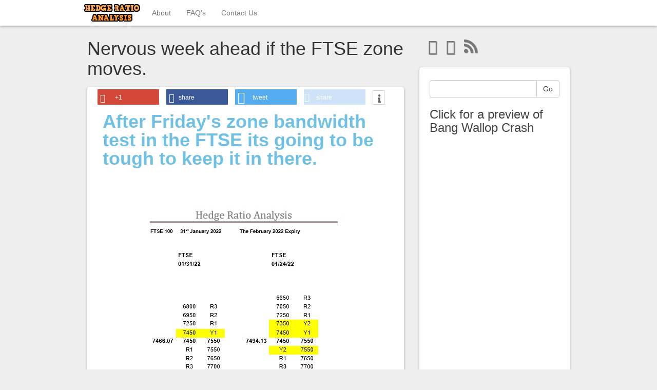

--- FILE ---
content_type: text/html; charset=UTF-8
request_url: https://hedgeratioanalysis.com/nervous-week-ahead-if-the-ftse-zone-moves
body_size: 60097
content:
<!DOCTYPE html>
<html dir="ltr" lang="en-US" prefix="og: https://ogp.me/ns#">
<head>
	<meta charset="UTF-8">
	<meta name="viewport" content="width=device-width"/><!-- for mobile -->
	<link rel="pingback" href="https://hedgeratioanalysis.com/xmlrpc.php" />
	<title>Nervous week ahead if the FTSE zone moves. | Hedge Ratio Analysis</title>
<link href="https://hedgeratioanalysis.com/wp-content/plugins/shariff-sharing/dep/shariff.complete.css" rel="stylesheet">

		<!-- All in One SEO 4.9.3 - aioseo.com -->
	<meta name="robots" content="max-image-preview:large" />
	<meta name="author" content="Richard"/>
	<link rel="canonical" href="https://hedgeratioanalysis.com/nervous-week-ahead-if-the-ftse-zone-moves" />
	<meta name="generator" content="All in One SEO (AIOSEO) 4.9.3" />
		<meta property="og:locale" content="en_US" />
		<meta property="og:site_name" content="Hedge Ratio Analysis | Unravelling futures and option" />
		<meta property="og:type" content="article" />
		<meta property="og:title" content="Nervous week ahead if the FTSE zone moves. | Hedge Ratio Analysis" />
		<meta property="og:url" content="https://hedgeratioanalysis.com/nervous-week-ahead-if-the-ftse-zone-moves" />
		<meta property="article:published_time" content="2022-01-30T20:48:17+00:00" />
		<meta property="article:modified_time" content="2022-01-30T20:48:19+00:00" />
		<meta name="twitter:card" content="summary" />
		<meta name="twitter:title" content="Nervous week ahead if the FTSE zone moves. | Hedge Ratio Analysis" />
		<script type="application/ld+json" class="aioseo-schema">
			{"@context":"https:\/\/schema.org","@graph":[{"@type":"Article","@id":"https:\/\/hedgeratioanalysis.com\/nervous-week-ahead-if-the-ftse-zone-moves#article","name":"Nervous week ahead if the FTSE zone moves. | Hedge Ratio Analysis","headline":"Nervous week ahead if the FTSE zone moves.","author":{"@id":"https:\/\/hedgeratioanalysis.com\/author\/r1chard#author"},"publisher":{"@id":"https:\/\/hedgeratioanalysis.com\/#organization"},"image":{"@type":"ImageObject","url":"https:\/\/hedgeratioanalysis.com\/wp-content\/uploads\/2022\/01\/HRA_FTSE_31_01_22.jpg","@id":"https:\/\/hedgeratioanalysis.com\/nervous-week-ahead-if-the-ftse-zone-moves\/#articleImage","width":412,"height":560},"datePublished":"2022-01-30T20:48:17+00:00","dateModified":"2022-01-30T20:48:19+00:00","inLanguage":"en-US","mainEntityOfPage":{"@id":"https:\/\/hedgeratioanalysis.com\/nervous-week-ahead-if-the-ftse-zone-moves#webpage"},"isPartOf":{"@id":"https:\/\/hedgeratioanalysis.com\/nervous-week-ahead-if-the-ftse-zone-moves#webpage"},"articleSection":"Uncategorized, derivatives, FTSE, ftse100, Futures, indices, investing, Markets, Options, stocks, trading"},{"@type":"BreadcrumbList","@id":"https:\/\/hedgeratioanalysis.com\/nervous-week-ahead-if-the-ftse-zone-moves#breadcrumblist","itemListElement":[{"@type":"ListItem","@id":"https:\/\/hedgeratioanalysis.com#listItem","position":1,"name":"Home","item":"https:\/\/hedgeratioanalysis.com","nextItem":{"@type":"ListItem","@id":"https:\/\/hedgeratioanalysis.com\/category\/uncategorized#listItem","name":"Uncategorized"}},{"@type":"ListItem","@id":"https:\/\/hedgeratioanalysis.com\/category\/uncategorized#listItem","position":2,"name":"Uncategorized","item":"https:\/\/hedgeratioanalysis.com\/category\/uncategorized","nextItem":{"@type":"ListItem","@id":"https:\/\/hedgeratioanalysis.com\/nervous-week-ahead-if-the-ftse-zone-moves#listItem","name":"Nervous week ahead if the FTSE zone moves."},"previousItem":{"@type":"ListItem","@id":"https:\/\/hedgeratioanalysis.com#listItem","name":"Home"}},{"@type":"ListItem","@id":"https:\/\/hedgeratioanalysis.com\/nervous-week-ahead-if-the-ftse-zone-moves#listItem","position":3,"name":"Nervous week ahead if the FTSE zone moves.","previousItem":{"@type":"ListItem","@id":"https:\/\/hedgeratioanalysis.com\/category\/uncategorized#listItem","name":"Uncategorized"}}]},{"@type":"Organization","@id":"https:\/\/hedgeratioanalysis.com\/#organization","name":"Hedge Ratio Analysis","description":"Unravelling futures and option","url":"https:\/\/hedgeratioanalysis.com\/"},{"@type":"Person","@id":"https:\/\/hedgeratioanalysis.com\/author\/r1chard#author","url":"https:\/\/hedgeratioanalysis.com\/author\/r1chard","name":"Richard","image":{"@type":"ImageObject","@id":"https:\/\/hedgeratioanalysis.com\/nervous-week-ahead-if-the-ftse-zone-moves#authorImage","url":"https:\/\/secure.gravatar.com\/avatar\/0039907fe43cdd895bfbf533739a5f6bd8e0f73315f648db5f0ec6c423aa5c63?s=96&d=mm&r=g","width":96,"height":96,"caption":"Richard"}},{"@type":"WebPage","@id":"https:\/\/hedgeratioanalysis.com\/nervous-week-ahead-if-the-ftse-zone-moves#webpage","url":"https:\/\/hedgeratioanalysis.com\/nervous-week-ahead-if-the-ftse-zone-moves","name":"Nervous week ahead if the FTSE zone moves. | Hedge Ratio Analysis","inLanguage":"en-US","isPartOf":{"@id":"https:\/\/hedgeratioanalysis.com\/#website"},"breadcrumb":{"@id":"https:\/\/hedgeratioanalysis.com\/nervous-week-ahead-if-the-ftse-zone-moves#breadcrumblist"},"author":{"@id":"https:\/\/hedgeratioanalysis.com\/author\/r1chard#author"},"creator":{"@id":"https:\/\/hedgeratioanalysis.com\/author\/r1chard#author"},"datePublished":"2022-01-30T20:48:17+00:00","dateModified":"2022-01-30T20:48:19+00:00"},{"@type":"WebSite","@id":"https:\/\/hedgeratioanalysis.com\/#website","url":"https:\/\/hedgeratioanalysis.com\/","name":"Hedge Ratio Analysis","description":"Unravelling futures and option","inLanguage":"en-US","publisher":{"@id":"https:\/\/hedgeratioanalysis.com\/#organization"}}]}
		</script>
		<!-- All in One SEO -->

<link rel="alternate" type="application/rss+xml" title="Hedge Ratio Analysis &raquo; Feed" href="https://hedgeratioanalysis.com/feed" />
<link rel="alternate" type="application/rss+xml" title="Hedge Ratio Analysis &raquo; Comments Feed" href="https://hedgeratioanalysis.com/comments/feed" />
<link rel="alternate" title="oEmbed (JSON)" type="application/json+oembed" href="https://hedgeratioanalysis.com/wp-json/oembed/1.0/embed?url=https%3A%2F%2Fhedgeratioanalysis.com%2Fnervous-week-ahead-if-the-ftse-zone-moves" />
<link rel="alternate" title="oEmbed (XML)" type="text/xml+oembed" href="https://hedgeratioanalysis.com/wp-json/oembed/1.0/embed?url=https%3A%2F%2Fhedgeratioanalysis.com%2Fnervous-week-ahead-if-the-ftse-zone-moves&#038;format=xml" />
<style id='wp-img-auto-sizes-contain-inline-css' type='text/css'>
img:is([sizes=auto i],[sizes^="auto," i]){contain-intrinsic-size:3000px 1500px}
/*# sourceURL=wp-img-auto-sizes-contain-inline-css */
</style>
<link rel='stylesheet' id='hfe-widgets-style-css' href='https://hedgeratioanalysis.com/wp-content/plugins/header-footer-elementor/inc/widgets-css/frontend.css?ver=2.8.1' type='text/css' media='all' />
<style id='wp-emoji-styles-inline-css' type='text/css'>

	img.wp-smiley, img.emoji {
		display: inline !important;
		border: none !important;
		box-shadow: none !important;
		height: 1em !important;
		width: 1em !important;
		margin: 0 0.07em !important;
		vertical-align: -0.1em !important;
		background: none !important;
		padding: 0 !important;
	}
/*# sourceURL=wp-emoji-styles-inline-css */
</style>
<style id='classic-theme-styles-inline-css' type='text/css'>
/*! This file is auto-generated */
.wp-block-button__link{color:#fff;background-color:#32373c;border-radius:9999px;box-shadow:none;text-decoration:none;padding:calc(.667em + 2px) calc(1.333em + 2px);font-size:1.125em}.wp-block-file__button{background:#32373c;color:#fff;text-decoration:none}
/*# sourceURL=/wp-includes/css/classic-themes.min.css */
</style>
<link rel='stylesheet' id='aioseo/css/src/vue/standalone/blocks/table-of-contents/global.scss-css' href='https://hedgeratioanalysis.com/wp-content/plugins/all-in-one-seo-pack/dist/Lite/assets/css/table-of-contents/global.e90f6d47.css?ver=4.9.3' type='text/css' media='all' />
<style id='global-styles-inline-css' type='text/css'>
:root{--wp--preset--aspect-ratio--square: 1;--wp--preset--aspect-ratio--4-3: 4/3;--wp--preset--aspect-ratio--3-4: 3/4;--wp--preset--aspect-ratio--3-2: 3/2;--wp--preset--aspect-ratio--2-3: 2/3;--wp--preset--aspect-ratio--16-9: 16/9;--wp--preset--aspect-ratio--9-16: 9/16;--wp--preset--color--black: #000000;--wp--preset--color--cyan-bluish-gray: #abb8c3;--wp--preset--color--white: #ffffff;--wp--preset--color--pale-pink: #f78da7;--wp--preset--color--vivid-red: #cf2e2e;--wp--preset--color--luminous-vivid-orange: #ff6900;--wp--preset--color--luminous-vivid-amber: #fcb900;--wp--preset--color--light-green-cyan: #7bdcb5;--wp--preset--color--vivid-green-cyan: #00d084;--wp--preset--color--pale-cyan-blue: #8ed1fc;--wp--preset--color--vivid-cyan-blue: #0693e3;--wp--preset--color--vivid-purple: #9b51e0;--wp--preset--gradient--vivid-cyan-blue-to-vivid-purple: linear-gradient(135deg,rgb(6,147,227) 0%,rgb(155,81,224) 100%);--wp--preset--gradient--light-green-cyan-to-vivid-green-cyan: linear-gradient(135deg,rgb(122,220,180) 0%,rgb(0,208,130) 100%);--wp--preset--gradient--luminous-vivid-amber-to-luminous-vivid-orange: linear-gradient(135deg,rgb(252,185,0) 0%,rgb(255,105,0) 100%);--wp--preset--gradient--luminous-vivid-orange-to-vivid-red: linear-gradient(135deg,rgb(255,105,0) 0%,rgb(207,46,46) 100%);--wp--preset--gradient--very-light-gray-to-cyan-bluish-gray: linear-gradient(135deg,rgb(238,238,238) 0%,rgb(169,184,195) 100%);--wp--preset--gradient--cool-to-warm-spectrum: linear-gradient(135deg,rgb(74,234,220) 0%,rgb(151,120,209) 20%,rgb(207,42,186) 40%,rgb(238,44,130) 60%,rgb(251,105,98) 80%,rgb(254,248,76) 100%);--wp--preset--gradient--blush-light-purple: linear-gradient(135deg,rgb(255,206,236) 0%,rgb(152,150,240) 100%);--wp--preset--gradient--blush-bordeaux: linear-gradient(135deg,rgb(254,205,165) 0%,rgb(254,45,45) 50%,rgb(107,0,62) 100%);--wp--preset--gradient--luminous-dusk: linear-gradient(135deg,rgb(255,203,112) 0%,rgb(199,81,192) 50%,rgb(65,88,208) 100%);--wp--preset--gradient--pale-ocean: linear-gradient(135deg,rgb(255,245,203) 0%,rgb(182,227,212) 50%,rgb(51,167,181) 100%);--wp--preset--gradient--electric-grass: linear-gradient(135deg,rgb(202,248,128) 0%,rgb(113,206,126) 100%);--wp--preset--gradient--midnight: linear-gradient(135deg,rgb(2,3,129) 0%,rgb(40,116,252) 100%);--wp--preset--font-size--small: 13px;--wp--preset--font-size--medium: 20px;--wp--preset--font-size--large: 36px;--wp--preset--font-size--x-large: 42px;--wp--preset--spacing--20: 0.44rem;--wp--preset--spacing--30: 0.67rem;--wp--preset--spacing--40: 1rem;--wp--preset--spacing--50: 1.5rem;--wp--preset--spacing--60: 2.25rem;--wp--preset--spacing--70: 3.38rem;--wp--preset--spacing--80: 5.06rem;--wp--preset--shadow--natural: 6px 6px 9px rgba(0, 0, 0, 0.2);--wp--preset--shadow--deep: 12px 12px 50px rgba(0, 0, 0, 0.4);--wp--preset--shadow--sharp: 6px 6px 0px rgba(0, 0, 0, 0.2);--wp--preset--shadow--outlined: 6px 6px 0px -3px rgb(255, 255, 255), 6px 6px rgb(0, 0, 0);--wp--preset--shadow--crisp: 6px 6px 0px rgb(0, 0, 0);}:where(.is-layout-flex){gap: 0.5em;}:where(.is-layout-grid){gap: 0.5em;}body .is-layout-flex{display: flex;}.is-layout-flex{flex-wrap: wrap;align-items: center;}.is-layout-flex > :is(*, div){margin: 0;}body .is-layout-grid{display: grid;}.is-layout-grid > :is(*, div){margin: 0;}:where(.wp-block-columns.is-layout-flex){gap: 2em;}:where(.wp-block-columns.is-layout-grid){gap: 2em;}:where(.wp-block-post-template.is-layout-flex){gap: 1.25em;}:where(.wp-block-post-template.is-layout-grid){gap: 1.25em;}.has-black-color{color: var(--wp--preset--color--black) !important;}.has-cyan-bluish-gray-color{color: var(--wp--preset--color--cyan-bluish-gray) !important;}.has-white-color{color: var(--wp--preset--color--white) !important;}.has-pale-pink-color{color: var(--wp--preset--color--pale-pink) !important;}.has-vivid-red-color{color: var(--wp--preset--color--vivid-red) !important;}.has-luminous-vivid-orange-color{color: var(--wp--preset--color--luminous-vivid-orange) !important;}.has-luminous-vivid-amber-color{color: var(--wp--preset--color--luminous-vivid-amber) !important;}.has-light-green-cyan-color{color: var(--wp--preset--color--light-green-cyan) !important;}.has-vivid-green-cyan-color{color: var(--wp--preset--color--vivid-green-cyan) !important;}.has-pale-cyan-blue-color{color: var(--wp--preset--color--pale-cyan-blue) !important;}.has-vivid-cyan-blue-color{color: var(--wp--preset--color--vivid-cyan-blue) !important;}.has-vivid-purple-color{color: var(--wp--preset--color--vivid-purple) !important;}.has-black-background-color{background-color: var(--wp--preset--color--black) !important;}.has-cyan-bluish-gray-background-color{background-color: var(--wp--preset--color--cyan-bluish-gray) !important;}.has-white-background-color{background-color: var(--wp--preset--color--white) !important;}.has-pale-pink-background-color{background-color: var(--wp--preset--color--pale-pink) !important;}.has-vivid-red-background-color{background-color: var(--wp--preset--color--vivid-red) !important;}.has-luminous-vivid-orange-background-color{background-color: var(--wp--preset--color--luminous-vivid-orange) !important;}.has-luminous-vivid-amber-background-color{background-color: var(--wp--preset--color--luminous-vivid-amber) !important;}.has-light-green-cyan-background-color{background-color: var(--wp--preset--color--light-green-cyan) !important;}.has-vivid-green-cyan-background-color{background-color: var(--wp--preset--color--vivid-green-cyan) !important;}.has-pale-cyan-blue-background-color{background-color: var(--wp--preset--color--pale-cyan-blue) !important;}.has-vivid-cyan-blue-background-color{background-color: var(--wp--preset--color--vivid-cyan-blue) !important;}.has-vivid-purple-background-color{background-color: var(--wp--preset--color--vivid-purple) !important;}.has-black-border-color{border-color: var(--wp--preset--color--black) !important;}.has-cyan-bluish-gray-border-color{border-color: var(--wp--preset--color--cyan-bluish-gray) !important;}.has-white-border-color{border-color: var(--wp--preset--color--white) !important;}.has-pale-pink-border-color{border-color: var(--wp--preset--color--pale-pink) !important;}.has-vivid-red-border-color{border-color: var(--wp--preset--color--vivid-red) !important;}.has-luminous-vivid-orange-border-color{border-color: var(--wp--preset--color--luminous-vivid-orange) !important;}.has-luminous-vivid-amber-border-color{border-color: var(--wp--preset--color--luminous-vivid-amber) !important;}.has-light-green-cyan-border-color{border-color: var(--wp--preset--color--light-green-cyan) !important;}.has-vivid-green-cyan-border-color{border-color: var(--wp--preset--color--vivid-green-cyan) !important;}.has-pale-cyan-blue-border-color{border-color: var(--wp--preset--color--pale-cyan-blue) !important;}.has-vivid-cyan-blue-border-color{border-color: var(--wp--preset--color--vivid-cyan-blue) !important;}.has-vivid-purple-border-color{border-color: var(--wp--preset--color--vivid-purple) !important;}.has-vivid-cyan-blue-to-vivid-purple-gradient-background{background: var(--wp--preset--gradient--vivid-cyan-blue-to-vivid-purple) !important;}.has-light-green-cyan-to-vivid-green-cyan-gradient-background{background: var(--wp--preset--gradient--light-green-cyan-to-vivid-green-cyan) !important;}.has-luminous-vivid-amber-to-luminous-vivid-orange-gradient-background{background: var(--wp--preset--gradient--luminous-vivid-amber-to-luminous-vivid-orange) !important;}.has-luminous-vivid-orange-to-vivid-red-gradient-background{background: var(--wp--preset--gradient--luminous-vivid-orange-to-vivid-red) !important;}.has-very-light-gray-to-cyan-bluish-gray-gradient-background{background: var(--wp--preset--gradient--very-light-gray-to-cyan-bluish-gray) !important;}.has-cool-to-warm-spectrum-gradient-background{background: var(--wp--preset--gradient--cool-to-warm-spectrum) !important;}.has-blush-light-purple-gradient-background{background: var(--wp--preset--gradient--blush-light-purple) !important;}.has-blush-bordeaux-gradient-background{background: var(--wp--preset--gradient--blush-bordeaux) !important;}.has-luminous-dusk-gradient-background{background: var(--wp--preset--gradient--luminous-dusk) !important;}.has-pale-ocean-gradient-background{background: var(--wp--preset--gradient--pale-ocean) !important;}.has-electric-grass-gradient-background{background: var(--wp--preset--gradient--electric-grass) !important;}.has-midnight-gradient-background{background: var(--wp--preset--gradient--midnight) !important;}.has-small-font-size{font-size: var(--wp--preset--font-size--small) !important;}.has-medium-font-size{font-size: var(--wp--preset--font-size--medium) !important;}.has-large-font-size{font-size: var(--wp--preset--font-size--large) !important;}.has-x-large-font-size{font-size: var(--wp--preset--font-size--x-large) !important;}
:where(.wp-block-post-template.is-layout-flex){gap: 1.25em;}:where(.wp-block-post-template.is-layout-grid){gap: 1.25em;}
:where(.wp-block-term-template.is-layout-flex){gap: 1.25em;}:where(.wp-block-term-template.is-layout-grid){gap: 1.25em;}
:where(.wp-block-columns.is-layout-flex){gap: 2em;}:where(.wp-block-columns.is-layout-grid){gap: 2em;}
:root :where(.wp-block-pullquote){font-size: 1.5em;line-height: 1.6;}
/*# sourceURL=global-styles-inline-css */
</style>
<link rel='stylesheet' id='hfe-style-css' href='https://hedgeratioanalysis.com/wp-content/plugins/header-footer-elementor/assets/css/header-footer-elementor.css?ver=2.8.1' type='text/css' media='all' />
<link rel='stylesheet' id='elementor-icons-css' href='https://hedgeratioanalysis.com/wp-content/plugins/elementor/assets/lib/eicons/css/elementor-icons.min.css?ver=5.45.0' type='text/css' media='all' />
<link rel='stylesheet' id='elementor-frontend-css' href='https://hedgeratioanalysis.com/wp-content/plugins/elementor/assets/css/frontend.min.css?ver=3.34.1' type='text/css' media='all' />
<link rel='stylesheet' id='elementor-post-1630-css' href='https://hedgeratioanalysis.com/wp-content/uploads/elementor/css/post-1630.css?ver=1768419533' type='text/css' media='all' />
<link rel='stylesheet' id='widget-heading-css' href='https://hedgeratioanalysis.com/wp-content/plugins/elementor/assets/css/widget-heading.min.css?ver=3.34.1' type='text/css' media='all' />
<link rel='stylesheet' id='widget-image-css' href='https://hedgeratioanalysis.com/wp-content/plugins/elementor/assets/css/widget-image.min.css?ver=3.34.1' type='text/css' media='all' />
<link rel='stylesheet' id='elementor-post-3069-css' href='https://hedgeratioanalysis.com/wp-content/uploads/elementor/css/post-3069.css?ver=1768474684' type='text/css' media='all' />
<link rel='stylesheet' id='social_magazine_bootstrap_css-css' href='https://hedgeratioanalysis.com/wp-content/themes/social-magazine/css/bootstrap.min.css?ver=6.9' type='text/css' media='all' />
<link rel='stylesheet' id='social_magazine_font_awesome_css-css' href='https://hedgeratioanalysis.com/wp-content/themes/social-magazine/css/font-awesome.min.css?ver=6.9' type='text/css' media='all' />
<link rel='stylesheet' id='social_magazine_style-css' href='https://hedgeratioanalysis.com/wp-content/themes/social-magazine/style.css?ver=6.9' type='text/css' media='all' />
<link rel='stylesheet' id='hfe-elementor-icons-css' href='https://hedgeratioanalysis.com/wp-content/plugins/elementor/assets/lib/eicons/css/elementor-icons.min.css?ver=5.34.0' type='text/css' media='all' />
<link rel='stylesheet' id='hfe-icons-list-css' href='https://hedgeratioanalysis.com/wp-content/plugins/elementor/assets/css/widget-icon-list.min.css?ver=3.24.3' type='text/css' media='all' />
<link rel='stylesheet' id='hfe-social-icons-css' href='https://hedgeratioanalysis.com/wp-content/plugins/elementor/assets/css/widget-social-icons.min.css?ver=3.24.0' type='text/css' media='all' />
<link rel='stylesheet' id='hfe-social-share-icons-brands-css' href='https://hedgeratioanalysis.com/wp-content/plugins/elementor/assets/lib/font-awesome/css/brands.css?ver=5.15.3' type='text/css' media='all' />
<link rel='stylesheet' id='hfe-social-share-icons-fontawesome-css' href='https://hedgeratioanalysis.com/wp-content/plugins/elementor/assets/lib/font-awesome/css/fontawesome.css?ver=5.15.3' type='text/css' media='all' />
<link rel='stylesheet' id='hfe-nav-menu-icons-css' href='https://hedgeratioanalysis.com/wp-content/plugins/elementor/assets/lib/font-awesome/css/solid.css?ver=5.15.3' type='text/css' media='all' />
<link rel='stylesheet' id='elementor-gf-local-roboto-css' href='http://hedgeratioanalysis.com/wp-content/uploads/elementor/google-fonts/css/roboto.css?ver=1742240342' type='text/css' media='all' />
<link rel='stylesheet' id='elementor-gf-local-robotoslab-css' href='http://hedgeratioanalysis.com/wp-content/uploads/elementor/google-fonts/css/robotoslab.css?ver=1742240345' type='text/css' media='all' />
<script type="text/javascript" src="https://hedgeratioanalysis.com/wp-includes/js/jquery/jquery.min.js?ver=3.7.1" id="jquery-core-js"></script>
<script type="text/javascript" src="https://hedgeratioanalysis.com/wp-includes/js/jquery/jquery-migrate.min.js?ver=3.4.1" id="jquery-migrate-js"></script>
<script type="text/javascript" id="jquery-js-after">
/* <![CDATA[ */
!function($){"use strict";$(document).ready(function(){$(this).scrollTop()>100&&$(".hfe-scroll-to-top-wrap").removeClass("hfe-scroll-to-top-hide"),$(window).scroll(function(){$(this).scrollTop()<100?$(".hfe-scroll-to-top-wrap").fadeOut(300):$(".hfe-scroll-to-top-wrap").fadeIn(300)}),$(".hfe-scroll-to-top-wrap").on("click",function(){$("html, body").animate({scrollTop:0},300);return!1})})}(jQuery);
!function($){'use strict';$(document).ready(function(){var bar=$('.hfe-reading-progress-bar');if(!bar.length)return;$(window).on('scroll',function(){var s=$(window).scrollTop(),d=$(document).height()-$(window).height(),p=d? s/d*100:0;bar.css('width',p+'%')});});}(jQuery);
//# sourceURL=jquery-js-after
/* ]]> */
</script>
<link rel="https://api.w.org/" href="https://hedgeratioanalysis.com/wp-json/" /><link rel="alternate" title="JSON" type="application/json" href="https://hedgeratioanalysis.com/wp-json/wp/v2/posts/3069" /><link rel="EditURI" type="application/rsd+xml" title="RSD" href="https://hedgeratioanalysis.com/xmlrpc.php?rsd" />
<meta name="generator" content="WordPress 6.9" />
<link rel='shortlink' href='https://hedgeratioanalysis.com/?p=3069' />
      <!--Customizer CSS--> 
      <style type="text/css">
           #site-title { color:#000000; }                                                                                                              
      </style> 
      <!--/Customizer CSS-->
      <meta name="generator" content="Elementor 3.34.1; features: additional_custom_breakpoints; settings: css_print_method-external, google_font-enabled, font_display-auto">
<style type="text/css">.recentcomments a{display:inline !important;padding:0 !important;margin:0 !important;}</style>			<style>
				.e-con.e-parent:nth-of-type(n+4):not(.e-lazyloaded):not(.e-no-lazyload),
				.e-con.e-parent:nth-of-type(n+4):not(.e-lazyloaded):not(.e-no-lazyload) * {
					background-image: none !important;
				}
				@media screen and (max-height: 1024px) {
					.e-con.e-parent:nth-of-type(n+3):not(.e-lazyloaded):not(.e-no-lazyload),
					.e-con.e-parent:nth-of-type(n+3):not(.e-lazyloaded):not(.e-no-lazyload) * {
						background-image: none !important;
					}
				}
				@media screen and (max-height: 640px) {
					.e-con.e-parent:nth-of-type(n+2):not(.e-lazyloaded):not(.e-no-lazyload),
					.e-con.e-parent:nth-of-type(n+2):not(.e-lazyloaded):not(.e-no-lazyload) * {
						background-image: none !important;
					}
				}
			</style>
			<link rel="icon" href="https://hedgeratioanalysis.com/wp-content/uploads/2017/06/Site-Icon-503_506-150x150.jpg" sizes="32x32" />
<link rel="icon" href="https://hedgeratioanalysis.com/wp-content/uploads/2017/06/Site-Icon-503_506-298x300.jpg" sizes="192x192" />
<link rel="apple-touch-icon" href="https://hedgeratioanalysis.com/wp-content/uploads/2017/06/Site-Icon-503_506-298x300.jpg" />
<meta name="msapplication-TileImage" content="https://hedgeratioanalysis.com/wp-content/uploads/2017/06/Site-Icon-503_506.jpg" />
		<style type="text/css" id="wp-custom-css">
			/*
You can add your own CSS here.

Click the help icon above to learn more.

*/

		</style>
		</head><!-- /head -->

<body class="wp-singular post-template-default single single-post postid-3069 single-format-standard wp-theme-social-magazine ehf-template-social-magazine ehf-stylesheet-social-magazine elementor-default elementor-kit-1630 elementor-page elementor-page-3069">
	
<nav class="navbar navbar-default navbar-fixed-top" role="navigation">
    <!-- Brand and toggle get grouped for better mobile display -->
    <div class="container">
        <div class="navbar-header">
            <button type="button" class="navbar-toggle" data-toggle="collapse" data-target="#social-magazine-navbar-collapse">
                <span class="sr-only">Toggle navigation</span>
                <span class="icon-bar"></span>
                <span class="icon-bar"></span>
                <span class="icon-bar"></span>
            </button>


	<a class="site-title" href="https://hedgeratioanalysis.com"><img class="site-image" src="https://hedgeratioanalysis.com/wp-content/uploads/2021/09/cooltext249926919724614_126_50.png" height="50" width="126" alt="Hedge Ratio Analysis" rel="home" /></a>
		
				
		</div><!-- /navbar-header -->
		
<div id="social-magazine-navbar-collapse" class="collapse navbar-collapse"><ul id="menu-about" class="nav navbar-nav"><li id="menu-item-34" class="menu-item menu-item-type-post_type menu-item-object-page menu-item-34"><a title="About" href="https://hedgeratioanalysis.com/about">About</a></li>
<li id="menu-item-74" class="menu-item menu-item-type-post_type menu-item-object-page menu-item-privacy-policy menu-item-74"><a title="FAQ&#8217;s" href="https://hedgeratioanalysis.com/faqs">FAQ&#8217;s</a></li>
<li id="menu-item-1674" class="menu-item menu-item-type-post_type menu-item-object-page menu-item-1674"><a title="Contact Us" href="https://hedgeratioanalysis.com/elementor-1672">Contact Us</a></li>
</ul></div>
    </div><!-- /container -->
</nav><!-- /nav -->  
<div class="wrap">
	<div class="container">
		<div class="col-md-8 blog">
				
			
<h1 id="post-3069" class="post-3069 post type-post status-publish format-standard hentry category-uncategorized tag-derivatives tag-ftse tag-ftse100 tag-futures tag-indices tag-investing tag-markets tag-options tag-stocks tag-trading" title="Nervous week ahead if the FTSE zone moves.">Nervous week ahead if the FTSE zone moves.</h1>
	
<div class="blog-block single-page">	
			 
		 <div class="shariff" data-title="Nervous week ahead if the FTSE zone moves." data-info-url="http://ct.de/-2467514" data-backend-url="https://hedgeratioanalysis.com/wp-content/plugins/shariff-sharing/backend/index.php" data-temp="/tmp" data-ttl="60" data-service="gftr" data-services='["googleplus","facebook","twitter","reddit","info"]' data-image="" data-url="https://hedgeratioanalysis.com/nervous-week-ahead-if-the-ftse-zone-moves" data-lang="en" data-theme="colored" data-orientation="horizontal"></div>		<div data-elementor-type="wp-post" data-elementor-id="3069" class="elementor elementor-3069">
						<section class="elementor-section elementor-top-section elementor-element elementor-element-09f8fde elementor-section-boxed elementor-section-height-default elementor-section-height-default" data-id="09f8fde" data-element_type="section">
						<div class="elementor-container elementor-column-gap-default">
					<div class="elementor-column elementor-col-100 elementor-top-column elementor-element elementor-element-e4b2d62" data-id="e4b2d62" data-element_type="column">
			<div class="elementor-widget-wrap elementor-element-populated">
						<div class="elementor-element elementor-element-d561591 elementor-widget elementor-widget-heading" data-id="d561591" data-element_type="widget" data-widget_type="heading.default">
				<div class="elementor-widget-container">
					<h1 class="elementor-heading-title elementor-size-default">After Friday's zone bandwidth test in the FTSE its going to be tough to keep it in there.<br>
<br></h1>				</div>
				</div>
					</div>
		</div>
					</div>
		</section>
				<section class="elementor-section elementor-top-section elementor-element elementor-element-394dc1a elementor-section-boxed elementor-section-height-default elementor-section-height-default" data-id="394dc1a" data-element_type="section">
						<div class="elementor-container elementor-column-gap-default">
					<div class="elementor-column elementor-col-100 elementor-top-column elementor-element elementor-element-06b8a8d" data-id="06b8a8d" data-element_type="column">
			<div class="elementor-widget-wrap elementor-element-populated">
						<div class="elementor-element elementor-element-a756bc5 elementor-widget elementor-widget-image" data-id="a756bc5" data-element_type="widget" data-widget_type="image.default">
				<div class="elementor-widget-container">
															<img fetchpriority="high" decoding="async" width="412" height="560" src="https://hedgeratioanalysis.com/wp-content/uploads/2022/01/HRA_FTSE_31_01_22.jpg" class="attachment-large size-large wp-image-3071" alt="" srcset="https://hedgeratioanalysis.com/wp-content/uploads/2022/01/HRA_FTSE_31_01_22.jpg 412w, https://hedgeratioanalysis.com/wp-content/uploads/2022/01/HRA_FTSE_31_01_22-221x300.jpg 221w" sizes="(max-width: 412px) 100vw, 412px" />															</div>
				</div>
					</div>
		</div>
					</div>
		</section>
				<section class="elementor-section elementor-top-section elementor-element elementor-element-c5822f5 elementor-section-boxed elementor-section-height-default elementor-section-height-default" data-id="c5822f5" data-element_type="section">
						<div class="elementor-container elementor-column-gap-default">
					<div class="elementor-column elementor-col-100 elementor-top-column elementor-element elementor-element-706d437" data-id="706d437" data-element_type="column">
			<div class="elementor-widget-wrap elementor-element-populated">
						<div class="elementor-element elementor-element-ffc7180 elementor-widget elementor-widget-text-editor" data-id="ffc7180" data-element_type="widget" data-widget_type="text-editor.default">
				<div class="elementor-widget-container">
									<p> </p><p><strong>Nb. Our comment from the 01/24/22</strong></p><p><strong>We don’t think we can get away with not mentioning the end of the Jan expiry, especially as there was such a huge battle going on between derivatives and equities. And, we were anticipating a move up in the zone to 7350-7450 but, in the end, what we got was 7450-7550. So, the valiant R3 at 7550 that was such a thorn in the equities side in the final fortnight, did eventually capitulate, ending up as the upper boundary of the zone as well as R1. Meaning the EDSP of 7528.28 was actually in the new zone.</strong></p><p><strong>Furthermore, the huge levels of activity have continued on into the Feb expiry, so much so it has almost doubled the overall exposure that had been present, and in just one week. Which was rather fitting for an expiry that produced a 3.63% gain over the five-weeks of its length.</strong></p><p><strong>Therefore, it comes as no great surprise that the zone in Feb has ended up matching the Jan one, albeit one was at the end of its tenure while the other is just at the start of theirs.</strong></p><p><strong>How long will the market stay in its zone, who knows. But we hope it will be for this first week at least, if only just to let the dust settle.</strong></p><p><strong>If it doesn’t, then worth noting on the upside 7550 is now just Y2, so in reality, the fact it is the zones upper boundary will probably carry more weight than the level of dynamic delta produced by a Y ratio. The serious levels don’t start until 7650, and if it continues to be as aggressive as last week, then R3 doesn’t kick in until 7700.</strong></p><p><strong>On the downside, then what with the recent move up in the zone, it has left a huge amount of Y ratio below it, so the serious levels here don’t start until 7250. So, if you are a bull, then a week in its zone would be very beneficial as it might allow for the ratios down here to build up a bit.</strong></p><p><strong>Worth noting also Feb is the more regular four-weeks trip, and Jan also started their trip in their zone, although back then (20/12/2021) this was 7150-7250.</strong></p><p><strong> </strong></p><p><strong>Range:            7450  to  7550        </strong></p><p><strong>Activity:          Outstanding</strong></p><p><strong>Type:              On balance only just bullish</strong></p><p><strong> </strong></p><p><strong> </strong></p><p><strong>Nb. Our comment on 01/31/22</strong></p><p><strong>Well, what can one say about last week? Well, quite a lot actually.</strong></p><p><strong>Monday was a remarkable day, as it is not often that London loses 200-points. And although the intraday low was 7283.38 and R1 was then at 7250, when you take into consideration not only the magnitude of the fall but also the velocity of it, then that is close enough for us.</strong></p><p><strong>And if Monday wasn’t enough for you, then Tuesday was all about Y2, then at 7350.</strong></p><p><strong>And the last three days have all been about the zone, 7450 and 7550. And, although the official close on Thursday was 7554.31, that was down to the auction as the real time close was 7550.15, right on the upper boundary.</strong></p><p><strong>Which makes the range on Friday, from this intraday high to the intraday low of 7420.20 coupled with the close of 7466.07 (real time 7472.04) a zone bandwidth test. And we did check the honest open, not the official it is the same as the previous days close, and it was circa 7550. Which normally means a breakout the next trading day.</strong></p><p><strong>Of course, when we said above that it might be beneficial to the bulls if this market spent the first week in its zone and, although this was the case for most of it, this did not take into consideration the extreme start to the week and then the ensuing no quarter battle to get it back in there.</strong></p><p><strong>Therefore, it is scant surprise that there has been considerable change in the ratios. Naturally necessitated by continued high levels of activity.</strong></p><p><strong>The changes can be seen above but what is not so evident is the fact that the zone could easily move down to 7250-7350 and, should this happen, it would materially change the entire dynamic of this index for the rest of this expiry.</strong></p><p><strong>Otherwise, the main takeaways are the disappearance of all the Y ratio above the zone, and the fact there is now 200-points of the minimal Y1 ratio below it. So, for us, keeping this market in its zone will be hard enough, but if it in itself falls, then a really tough ask, despite the zone bandwidth test on Friday.</strong></p><p><strong> </strong></p><p><strong>Range:            7450  to  7550        </strong></p><p><strong>Activity:          Good</strong></p><p><strong>Type:              </strong><strong>On balance only just bullish</strong></p><p><strong> </strong></p>								</div>
				</div>
					</div>
		</div>
					</div>
		</section>
				<section class="elementor-section elementor-top-section elementor-element elementor-element-db3b8c2 elementor-section-boxed elementor-section-height-default elementor-section-height-default" data-id="db3b8c2" data-element_type="section">
						<div class="elementor-container elementor-column-gap-default">
					<div class="elementor-column elementor-col-100 elementor-top-column elementor-element elementor-element-9500964" data-id="9500964" data-element_type="column">
			<div class="elementor-widget-wrap elementor-element-populated">
						<section class="elementor-section elementor-inner-section elementor-element elementor-element-8cbe152 elementor-section-boxed elementor-section-height-default elementor-section-height-default" data-id="8cbe152" data-element_type="section">
						<div class="elementor-container elementor-column-gap-default">
					<div class="elementor-column elementor-col-50 elementor-inner-column elementor-element elementor-element-ebee78d" data-id="ebee78d" data-element_type="column">
			<div class="elementor-widget-wrap elementor-element-populated">
						<div class="elementor-element elementor-element-dc1ffe1 elementor-widget elementor-widget-image" data-id="dc1ffe1" data-element_type="widget" data-widget_type="image.default">
				<div class="elementor-widget-container">
															<img decoding="async" width="104" height="155" src="https://hedgeratioanalysis.com/wp-content/uploads/2020/04/cover_email_104_155px.jpg" class="attachment-large size-large wp-image-1620" alt="Available to buy now" />															</div>
				</div>
					</div>
		</div>
				<div class="elementor-column elementor-col-50 elementor-inner-column elementor-element elementor-element-eecd228" data-id="eecd228" data-element_type="column">
			<div class="elementor-widget-wrap elementor-element-populated">
						<div class="elementor-element elementor-element-a40e9d1 elementor-widget elementor-widget-text-editor" data-id="a40e9d1" data-element_type="widget" data-widget_type="text-editor.default">
				<div class="elementor-widget-container">
									<p>The faction account of the Big Bang, The Great Storm and the market crash of 1987, available in eBook and paperback <a href="https://www.amazon.co.uk/dp/B0874V46SQ">here</a>, a must read if you don&#8217;t believe in history repeating itself.</p>								</div>
				</div>
					</div>
		</div>
					</div>
		</section>
					</div>
		</div>
					</div>
		</section>
				</div>
		

<div class="authorship">
	<small>January 30th, 2022		by <a href="https://hedgeratioanalysis.com/author/r1chard" title="Posts by Richard" rel="author">Richard</a> 
	<div class="edit-post alignright">
			</div><!-- /edit-post -->
	</small>
</div><!-- /authorship -->


    	
    <div class="social-magazine-comments">
                
                        
                        
    	
</div><!-- /social-magazine-comments --></div><!-- /blog-block -->
	<nav class="navigation post-navigation" aria-label="Other Articles">
		<h2 class="screen-reader-text">Other Articles</h2>
		<div class="nav-links"><div class="nav-previous"><a href="https://hedgeratioanalysis.com/could-this-start-to-the-feb-expiry-also-signal-a-change-in-the-spxs-sensitivity" rel="prev"><span class="post-title">Could this start to the Feb expiry also signal a change in the SPX&#8217;s sensitivity.</span></a></div><div class="nav-next"><a href="https://hedgeratioanalysis.com/can-the-spx-get-back-to-its-zone" rel="next"><span class="post-title">Can the SPX get back to its zone?</span></a></div></div>
	</nav>						
			</div><!-- /col-md-8 blog -->
		
<div class="col-md-4 sidebar">
	
	<div class="social-magazine-links twitter"><a href="https://twitter.com/HedgeRatio?lang=en-gb" target="_blank"><i class="fa fa-twitter fa-2x"></i></a></div><div class="social-magazine-links facebook"><a href="https://www.facebook.com/Hedge-Ratio-Analysis-331591366966398" target="_blank"><i class="fa fa-facebook fa-2x"></i></a></div><div class="social-magazine-links rss"><a href="http://hedgeratioanalysis.com/" target="_blank"><i class="fa fa-rss fa-2x"></i></a></div>	
	<div class="sidebar-block">	
		<div id="primary-sidebar" class="primary-sidebar widget-area" role="complementary">
							<div class="social-magazine-theme-widget">
<form method="get" class="searchform" action="https://hedgeratioanalysis.com/">
	<fieldset>
	<div class="input-group">
      <input type="text" name="s" id="search" onclick="this.value='';" value="" class="form-control">
      <span class="input-group-btn">
        <button class="btn btn-default" alt="Search" type="text">Go</button>
      </span>
	</div><!-- /input-group -->
</fieldset>
</form></div><div class="widget_text social-magazine-theme-widget"><h3>Click for a preview of Bang Wallop Crash</h3><div class="textwidget custom-html-widget"><iframe type="text/html" width="336" height="550" frameborder="0" allowfullscreen style="max-width:100%" src="https://read.amazon.co.uk/kp/card?asin=B0874V46SQ&preview=inline&linkCode=kpe&ref_=cm_sw_r_kb_dp_N7ERMFAQVGP5DC5JXM8Q&tag=amazonidrad-21" ></iframe></div></div><div class="social-magazine-theme-widget"><h3>Ruzze</h3><div style="width: 510px" class="wp-caption alignnone"><a href="http://ruzze.co.uk"><img width="500" height="500" src="https://hedgeratioanalysis.com/wp-content/uploads/2018/06/Playful-Etsy-Shop-Icon.png" class="image wp-image-934  attachment-full size-full" alt="" style="max-width: 100%; height: auto;" decoding="async" srcset="https://hedgeratioanalysis.com/wp-content/uploads/2018/06/Playful-Etsy-Shop-Icon.png 500w, https://hedgeratioanalysis.com/wp-content/uploads/2018/06/Playful-Etsy-Shop-Icon-150x150.png 150w, https://hedgeratioanalysis.com/wp-content/uploads/2018/06/Playful-Etsy-Shop-Icon-300x300.png 300w" sizes="(max-width: 500px) 100vw, 500px" /></a><p class="wp-caption-text">A Game for all ages</p></div></div><div class="social-magazine-theme-widget"><h3>Click for a preview</h3><div style="width: 114px" class="wp-caption alignnone"><img width="104" height="155" src="https://hedgeratioanalysis.com/wp-content/uploads/2020/04/cover_email_104_155px.jpg" class="image wp-image-1620  attachment-full size-full" alt="Available to buy now" style="max-width: 100%; height: auto;" decoding="async" /><p class="wp-caption-text">The story of the Big Bang, The Great Storm and the crash of '87.</p></div></div>
		<div class="social-magazine-theme-widget">
		<h3>Recent Posts</h3>
		<ul>
											<li>
					<a href="https://hedgeratioanalysis.com/the-ftse-remains-zone-bound">The FTSE remains zone-bound</a>
									</li>
											<li>
					<a href="https://hedgeratioanalysis.com/the-ftse-dec-expiry-ratio-levels">The FTSE Dec expiry ratio levels</a>
									</li>
											<li>
					<a href="https://hedgeratioanalysis.com/the-spx-bounces-off-r1-at-5395">The SPX bounces off R1 at 5395</a>
									</li>
											<li>
					<a href="https://hedgeratioanalysis.com/8150-saves-the-ftse">8150 saves the FTSE</a>
									</li>
											<li>
					<a href="https://hedgeratioanalysis.com/the-ftse-july-expiry-first-look">The FTSE July expiry first look</a>
									</li>
					</ul>

		</div><div class="social-magazine-theme-widget"><h3>Recent Comments</h3><ul id="recentcomments"><li class="recentcomments"><span class="comment-author-link"><a href="http://84036.ml/minecraft688807" class="url" rel="ugc external nofollow">minecraft</a></span> on <a href="https://hedgeratioanalysis.com/ftse-dax-todays-ratio-levels-table-and-comments#comment-3544">FTSE &#038; DAX today&#8217;s ratio levels, table and comments</a></li><li class="recentcomments"><span class="comment-author-link"><a href="http://www.haeroo.com/" class="url" rel="ugc external nofollow">maglie calcio poco prezzo</a></span> on <a href="https://hedgeratioanalysis.com/spx-ndx-and-djx-todays-levels-rollover-tables-and-comments#comment-3361">SPX , NDX and DJX today&#8217;s levels, rollover tables and comments.</a></li><li class="recentcomments"><span class="comment-author-link"><a href="http://www.haeroo.com/" class="url" rel="ugc external nofollow">maglie calcio</a></span> on <a href="https://hedgeratioanalysis.com/spx-ndx-and-djx-all-about-tues-lows-todays-ratios-and-now-the-rollover#comment-3360">SPX , NDX and DJX all about Tue&#8217;s lows, today&#8217;s ratios and now the rollover.</a></li><li class="recentcomments"><span class="comment-author-link"><a href="http://www.crimsontee.com/" class="url" rel="ugc external nofollow">fodboldtrøjer</a></span> on <a href="https://hedgeratioanalysis.com/spx-ratio-rout-continues-but-now-back-in-the-ys-todays-level-and-comment#comment-3348">SPX ratio rout continues but now back in the Y&#8217;s, today&#8217;s level and comment.</a></li><li class="recentcomments"><span class="comment-author-link"><a href="http://xn----7sbabhf3boefohhbe3csq4dvg7bm.xn--j1amh/component/k2/itemlist/user/9869" class="url" rel="ugc external nofollow">Arletta Naumann</a></span> on <a href="https://hedgeratioanalysis.com/ftse-rollover-table-and-our-forecast-review#comment-3308">FTSE Rollover table and our forecast review</a></li></ul></div><div class="social-magazine-theme-widget"><h3>Archives</h3>
			<ul>
					<li><a href='https://hedgeratioanalysis.com/2024/12'>December 2024</a></li>
	<li><a href='https://hedgeratioanalysis.com/2024/11'>November 2024</a></li>
	<li><a href='https://hedgeratioanalysis.com/2024/09'>September 2024</a></li>
	<li><a href='https://hedgeratioanalysis.com/2024/07'>July 2024</a></li>
	<li><a href='https://hedgeratioanalysis.com/2024/06'>June 2024</a></li>
	<li><a href='https://hedgeratioanalysis.com/2024/05'>May 2024</a></li>
	<li><a href='https://hedgeratioanalysis.com/2024/04'>April 2024</a></li>
	<li><a href='https://hedgeratioanalysis.com/2024/03'>March 2024</a></li>
	<li><a href='https://hedgeratioanalysis.com/2024/02'>February 2024</a></li>
	<li><a href='https://hedgeratioanalysis.com/2023/10'>October 2023</a></li>
	<li><a href='https://hedgeratioanalysis.com/2023/08'>August 2023</a></li>
	<li><a href='https://hedgeratioanalysis.com/2023/07'>July 2023</a></li>
	<li><a href='https://hedgeratioanalysis.com/2023/06'>June 2023</a></li>
	<li><a href='https://hedgeratioanalysis.com/2023/05'>May 2023</a></li>
	<li><a href='https://hedgeratioanalysis.com/2023/04'>April 2023</a></li>
	<li><a href='https://hedgeratioanalysis.com/2023/03'>March 2023</a></li>
	<li><a href='https://hedgeratioanalysis.com/2022/12'>December 2022</a></li>
	<li><a href='https://hedgeratioanalysis.com/2022/11'>November 2022</a></li>
	<li><a href='https://hedgeratioanalysis.com/2022/10'>October 2022</a></li>
	<li><a href='https://hedgeratioanalysis.com/2022/09'>September 2022</a></li>
	<li><a href='https://hedgeratioanalysis.com/2022/08'>August 2022</a></li>
	<li><a href='https://hedgeratioanalysis.com/2022/07'>July 2022</a></li>
	<li><a href='https://hedgeratioanalysis.com/2022/06'>June 2022</a></li>
	<li><a href='https://hedgeratioanalysis.com/2022/05'>May 2022</a></li>
	<li><a href='https://hedgeratioanalysis.com/2022/04'>April 2022</a></li>
	<li><a href='https://hedgeratioanalysis.com/2022/03'>March 2022</a></li>
	<li><a href='https://hedgeratioanalysis.com/2022/02'>February 2022</a></li>
	<li><a href='https://hedgeratioanalysis.com/2022/01'>January 2022</a></li>
	<li><a href='https://hedgeratioanalysis.com/2021/12'>December 2021</a></li>
	<li><a href='https://hedgeratioanalysis.com/2021/11'>November 2021</a></li>
	<li><a href='https://hedgeratioanalysis.com/2021/10'>October 2021</a></li>
	<li><a href='https://hedgeratioanalysis.com/2021/09'>September 2021</a></li>
	<li><a href='https://hedgeratioanalysis.com/2021/08'>August 2021</a></li>
	<li><a href='https://hedgeratioanalysis.com/2021/07'>July 2021</a></li>
	<li><a href='https://hedgeratioanalysis.com/2021/06'>June 2021</a></li>
	<li><a href='https://hedgeratioanalysis.com/2021/05'>May 2021</a></li>
	<li><a href='https://hedgeratioanalysis.com/2021/04'>April 2021</a></li>
	<li><a href='https://hedgeratioanalysis.com/2021/03'>March 2021</a></li>
	<li><a href='https://hedgeratioanalysis.com/2021/02'>February 2021</a></li>
	<li><a href='https://hedgeratioanalysis.com/2021/01'>January 2021</a></li>
	<li><a href='https://hedgeratioanalysis.com/2020/12'>December 2020</a></li>
	<li><a href='https://hedgeratioanalysis.com/2020/11'>November 2020</a></li>
	<li><a href='https://hedgeratioanalysis.com/2020/10'>October 2020</a></li>
	<li><a href='https://hedgeratioanalysis.com/2020/09'>September 2020</a></li>
	<li><a href='https://hedgeratioanalysis.com/2020/08'>August 2020</a></li>
	<li><a href='https://hedgeratioanalysis.com/2020/07'>July 2020</a></li>
	<li><a href='https://hedgeratioanalysis.com/2020/06'>June 2020</a></li>
	<li><a href='https://hedgeratioanalysis.com/2020/05'>May 2020</a></li>
	<li><a href='https://hedgeratioanalysis.com/2020/04'>April 2020</a></li>
	<li><a href='https://hedgeratioanalysis.com/2020/03'>March 2020</a></li>
	<li><a href='https://hedgeratioanalysis.com/2020/02'>February 2020</a></li>
	<li><a href='https://hedgeratioanalysis.com/2020/01'>January 2020</a></li>
	<li><a href='https://hedgeratioanalysis.com/2019/12'>December 2019</a></li>
	<li><a href='https://hedgeratioanalysis.com/2019/11'>November 2019</a></li>
	<li><a href='https://hedgeratioanalysis.com/2019/10'>October 2019</a></li>
	<li><a href='https://hedgeratioanalysis.com/2019/09'>September 2019</a></li>
	<li><a href='https://hedgeratioanalysis.com/2019/08'>August 2019</a></li>
	<li><a href='https://hedgeratioanalysis.com/2019/07'>July 2019</a></li>
	<li><a href='https://hedgeratioanalysis.com/2019/06'>June 2019</a></li>
	<li><a href='https://hedgeratioanalysis.com/2019/05'>May 2019</a></li>
	<li><a href='https://hedgeratioanalysis.com/2019/04'>April 2019</a></li>
	<li><a href='https://hedgeratioanalysis.com/2019/03'>March 2019</a></li>
	<li><a href='https://hedgeratioanalysis.com/2019/02'>February 2019</a></li>
	<li><a href='https://hedgeratioanalysis.com/2019/01'>January 2019</a></li>
	<li><a href='https://hedgeratioanalysis.com/2018/12'>December 2018</a></li>
	<li><a href='https://hedgeratioanalysis.com/2018/11'>November 2018</a></li>
	<li><a href='https://hedgeratioanalysis.com/2018/10'>October 2018</a></li>
	<li><a href='https://hedgeratioanalysis.com/2018/09'>September 2018</a></li>
	<li><a href='https://hedgeratioanalysis.com/2018/08'>August 2018</a></li>
	<li><a href='https://hedgeratioanalysis.com/2018/07'>July 2018</a></li>
	<li><a href='https://hedgeratioanalysis.com/2018/06'>June 2018</a></li>
	<li><a href='https://hedgeratioanalysis.com/2018/05'>May 2018</a></li>
	<li><a href='https://hedgeratioanalysis.com/2018/04'>April 2018</a></li>
	<li><a href='https://hedgeratioanalysis.com/2018/03'>March 2018</a></li>
	<li><a href='https://hedgeratioanalysis.com/2018/02'>February 2018</a></li>
	<li><a href='https://hedgeratioanalysis.com/2018/01'>January 2018</a></li>
	<li><a href='https://hedgeratioanalysis.com/2017/12'>December 2017</a></li>
	<li><a href='https://hedgeratioanalysis.com/2017/11'>November 2017</a></li>
	<li><a href='https://hedgeratioanalysis.com/2017/10'>October 2017</a></li>
	<li><a href='https://hedgeratioanalysis.com/2017/09'>September 2017</a></li>
	<li><a href='https://hedgeratioanalysis.com/2017/08'>August 2017</a></li>
	<li><a href='https://hedgeratioanalysis.com/2017/07'>July 2017</a></li>
	<li><a href='https://hedgeratioanalysis.com/2017/06'>June 2017</a></li>
			</ul>

			</div>							</div><!-- #primary-sidebar -->
	</div><!-- /sidebar-block -->
</div><!-- sidebar -->		</div><!-- /container -->


	<footer class="container">
		<div class="col-xs-12 col-md-4"> 
		<p class="footer-copy">
			&copy; Hedge Ratio Analysis 2026		</p>
		</div><!-- /col-md-4 -->
		<div class="col-xs-12 col-md-4 bottom-title text-center">
		<p><a href="https://hedgeratioanalysis.com" title="Hedge Ratio Analysis">Hedge Ratio Analysis</a></p>
		<p><small>Unravelling futures and option</small></p>
		</div><!--/ col-md-4 bottom-title -->
		<div class="col-xs-12 col-md-4 footer-attr">
			<p class="footer-tml">built with <a href="https://www.themesmatic.com/social-magazine" target="_blank" title="Social Magazine">Social Magazine</a> and <a href="https://wordpress.org/" title="WordPress">WordPress</a> 

</p>
		</div><!-- footer-attr -->
	</footer><!-- /footer container -->
</div><!-- /wrap -->

<script type="speculationrules">
{"prefetch":[{"source":"document","where":{"and":[{"href_matches":"/*"},{"not":{"href_matches":["/wp-*.php","/wp-admin/*","/wp-content/uploads/*","/wp-content/*","/wp-content/plugins/*","/wp-content/themes/social-magazine/*","/*\\?(.+)"]}},{"not":{"selector_matches":"a[rel~=\"nofollow\"]"}},{"not":{"selector_matches":".no-prefetch, .no-prefetch a"}}]},"eagerness":"conservative"}]}
</script>
<script src="https://hedgeratioanalysis.com/wp-content/plugins/shariff-sharing/dep/shariff.complete.js"></script>
			<script>
				const lazyloadRunObserver = () => {
					const lazyloadBackgrounds = document.querySelectorAll( `.e-con.e-parent:not(.e-lazyloaded)` );
					const lazyloadBackgroundObserver = new IntersectionObserver( ( entries ) => {
						entries.forEach( ( entry ) => {
							if ( entry.isIntersecting ) {
								let lazyloadBackground = entry.target;
								if( lazyloadBackground ) {
									lazyloadBackground.classList.add( 'e-lazyloaded' );
								}
								lazyloadBackgroundObserver.unobserve( entry.target );
							}
						});
					}, { rootMargin: '200px 0px 200px 0px' } );
					lazyloadBackgrounds.forEach( ( lazyloadBackground ) => {
						lazyloadBackgroundObserver.observe( lazyloadBackground );
					} );
				};
				const events = [
					'DOMContentLoaded',
					'elementor/lazyload/observe',
				];
				events.forEach( ( event ) => {
					document.addEventListener( event, lazyloadRunObserver );
				} );
			</script>
			<script type="text/javascript" src="https://hedgeratioanalysis.com/wp-content/plugins/elementor/assets/js/webpack.runtime.min.js?ver=3.34.1" id="elementor-webpack-runtime-js"></script>
<script type="text/javascript" src="https://hedgeratioanalysis.com/wp-content/plugins/elementor/assets/js/frontend-modules.min.js?ver=3.34.1" id="elementor-frontend-modules-js"></script>
<script type="text/javascript" src="https://hedgeratioanalysis.com/wp-includes/js/jquery/ui/core.min.js?ver=1.13.3" id="jquery-ui-core-js"></script>
<script type="text/javascript" id="elementor-frontend-js-before">
/* <![CDATA[ */
var elementorFrontendConfig = {"environmentMode":{"edit":false,"wpPreview":false,"isScriptDebug":false},"i18n":{"shareOnFacebook":"Share on Facebook","shareOnTwitter":"Share on Twitter","pinIt":"Pin it","download":"Download","downloadImage":"Download image","fullscreen":"Fullscreen","zoom":"Zoom","share":"Share","playVideo":"Play Video","previous":"Previous","next":"Next","close":"Close","a11yCarouselPrevSlideMessage":"Previous slide","a11yCarouselNextSlideMessage":"Next slide","a11yCarouselFirstSlideMessage":"This is the first slide","a11yCarouselLastSlideMessage":"This is the last slide","a11yCarouselPaginationBulletMessage":"Go to slide"},"is_rtl":false,"breakpoints":{"xs":0,"sm":480,"md":768,"lg":1025,"xl":1440,"xxl":1600},"responsive":{"breakpoints":{"mobile":{"label":"Mobile Portrait","value":767,"default_value":767,"direction":"max","is_enabled":true},"mobile_extra":{"label":"Mobile Landscape","value":880,"default_value":880,"direction":"max","is_enabled":false},"tablet":{"label":"Tablet Portrait","value":1024,"default_value":1024,"direction":"max","is_enabled":true},"tablet_extra":{"label":"Tablet Landscape","value":1200,"default_value":1200,"direction":"max","is_enabled":false},"laptop":{"label":"Laptop","value":1366,"default_value":1366,"direction":"max","is_enabled":false},"widescreen":{"label":"Widescreen","value":2400,"default_value":2400,"direction":"min","is_enabled":false}},"hasCustomBreakpoints":false},"version":"3.34.1","is_static":false,"experimentalFeatures":{"additional_custom_breakpoints":true,"home_screen":true,"global_classes_should_enforce_capabilities":true,"e_variables":true,"cloud-library":true,"e_opt_in_v4_page":true,"e_interactions":true,"import-export-customization":true},"urls":{"assets":"https:\/\/hedgeratioanalysis.com\/wp-content\/plugins\/elementor\/assets\/","ajaxurl":"https:\/\/hedgeratioanalysis.com\/wp-admin\/admin-ajax.php","uploadUrl":"http:\/\/hedgeratioanalysis.com\/wp-content\/uploads"},"nonces":{"floatingButtonsClickTracking":"7c37e1fcf5"},"swiperClass":"swiper","settings":{"page":[],"editorPreferences":[]},"kit":{"global_image_lightbox":"yes","active_breakpoints":["viewport_mobile","viewport_tablet"],"lightbox_enable_counter":"yes","lightbox_enable_fullscreen":"yes","lightbox_enable_zoom":"yes","lightbox_enable_share":"yes","lightbox_title_src":"title","lightbox_description_src":"description"},"post":{"id":3069,"title":"Nervous%20week%20ahead%20if%20the%20FTSE%20zone%20moves.%20%7C%20Hedge%20Ratio%20Analysis","excerpt":"","featuredImage":false}};
//# sourceURL=elementor-frontend-js-before
/* ]]> */
</script>
<script type="text/javascript" src="https://hedgeratioanalysis.com/wp-content/plugins/elementor/assets/js/frontend.min.js?ver=3.34.1" id="elementor-frontend-js"></script>
<script type="text/javascript" src="https://hedgeratioanalysis.com/wp-content/themes/social-magazine/js/bootstrap.min.js?ver=1.11.1" id="social_magazine_bootstrap_js-js"></script>
<script id="wp-emoji-settings" type="application/json">
{"baseUrl":"https://s.w.org/images/core/emoji/17.0.2/72x72/","ext":".png","svgUrl":"https://s.w.org/images/core/emoji/17.0.2/svg/","svgExt":".svg","source":{"concatemoji":"https://hedgeratioanalysis.com/wp-includes/js/wp-emoji-release.min.js?ver=6.9"}}
</script>
<script type="module">
/* <![CDATA[ */
/*! This file is auto-generated */
const a=JSON.parse(document.getElementById("wp-emoji-settings").textContent),o=(window._wpemojiSettings=a,"wpEmojiSettingsSupports"),s=["flag","emoji"];function i(e){try{var t={supportTests:e,timestamp:(new Date).valueOf()};sessionStorage.setItem(o,JSON.stringify(t))}catch(e){}}function c(e,t,n){e.clearRect(0,0,e.canvas.width,e.canvas.height),e.fillText(t,0,0);t=new Uint32Array(e.getImageData(0,0,e.canvas.width,e.canvas.height).data);e.clearRect(0,0,e.canvas.width,e.canvas.height),e.fillText(n,0,0);const a=new Uint32Array(e.getImageData(0,0,e.canvas.width,e.canvas.height).data);return t.every((e,t)=>e===a[t])}function p(e,t){e.clearRect(0,0,e.canvas.width,e.canvas.height),e.fillText(t,0,0);var n=e.getImageData(16,16,1,1);for(let e=0;e<n.data.length;e++)if(0!==n.data[e])return!1;return!0}function u(e,t,n,a){switch(t){case"flag":return n(e,"\ud83c\udff3\ufe0f\u200d\u26a7\ufe0f","\ud83c\udff3\ufe0f\u200b\u26a7\ufe0f")?!1:!n(e,"\ud83c\udde8\ud83c\uddf6","\ud83c\udde8\u200b\ud83c\uddf6")&&!n(e,"\ud83c\udff4\udb40\udc67\udb40\udc62\udb40\udc65\udb40\udc6e\udb40\udc67\udb40\udc7f","\ud83c\udff4\u200b\udb40\udc67\u200b\udb40\udc62\u200b\udb40\udc65\u200b\udb40\udc6e\u200b\udb40\udc67\u200b\udb40\udc7f");case"emoji":return!a(e,"\ud83e\u1fac8")}return!1}function f(e,t,n,a){let r;const o=(r="undefined"!=typeof WorkerGlobalScope&&self instanceof WorkerGlobalScope?new OffscreenCanvas(300,150):document.createElement("canvas")).getContext("2d",{willReadFrequently:!0}),s=(o.textBaseline="top",o.font="600 32px Arial",{});return e.forEach(e=>{s[e]=t(o,e,n,a)}),s}function r(e){var t=document.createElement("script");t.src=e,t.defer=!0,document.head.appendChild(t)}a.supports={everything:!0,everythingExceptFlag:!0},new Promise(t=>{let n=function(){try{var e=JSON.parse(sessionStorage.getItem(o));if("object"==typeof e&&"number"==typeof e.timestamp&&(new Date).valueOf()<e.timestamp+604800&&"object"==typeof e.supportTests)return e.supportTests}catch(e){}return null}();if(!n){if("undefined"!=typeof Worker&&"undefined"!=typeof OffscreenCanvas&&"undefined"!=typeof URL&&URL.createObjectURL&&"undefined"!=typeof Blob)try{var e="postMessage("+f.toString()+"("+[JSON.stringify(s),u.toString(),c.toString(),p.toString()].join(",")+"));",a=new Blob([e],{type:"text/javascript"});const r=new Worker(URL.createObjectURL(a),{name:"wpTestEmojiSupports"});return void(r.onmessage=e=>{i(n=e.data),r.terminate(),t(n)})}catch(e){}i(n=f(s,u,c,p))}t(n)}).then(e=>{for(const n in e)a.supports[n]=e[n],a.supports.everything=a.supports.everything&&a.supports[n],"flag"!==n&&(a.supports.everythingExceptFlag=a.supports.everythingExceptFlag&&a.supports[n]);var t;a.supports.everythingExceptFlag=a.supports.everythingExceptFlag&&!a.supports.flag,a.supports.everything||((t=a.source||{}).concatemoji?r(t.concatemoji):t.wpemoji&&t.twemoji&&(r(t.twemoji),r(t.wpemoji)))});
//# sourceURL=https://hedgeratioanalysis.com/wp-includes/js/wp-emoji-loader.min.js
/* ]]> */
</script>
</body>
</html>